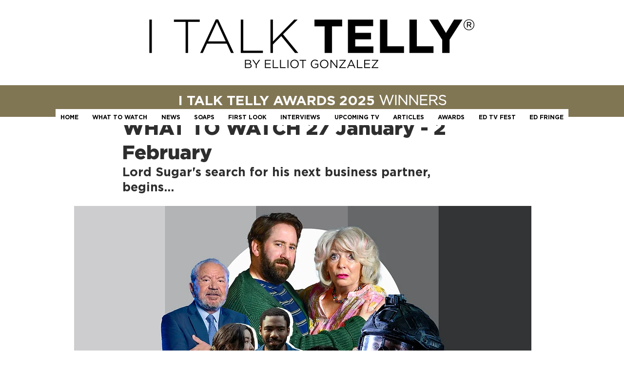

--- FILE ---
content_type: text/html; charset=utf-8
request_url: https://www.google.com/recaptcha/api2/aframe
body_size: 269
content:
<!DOCTYPE HTML><html><head><meta http-equiv="content-type" content="text/html; charset=UTF-8"></head><body><script nonce="UZ0zJPAIB4VFBQlByZyhzg">/** Anti-fraud and anti-abuse applications only. See google.com/recaptcha */ try{var clients={'sodar':'https://pagead2.googlesyndication.com/pagead/sodar?'};window.addEventListener("message",function(a){try{if(a.source===window.parent){var b=JSON.parse(a.data);var c=clients[b['id']];if(c){var d=document.createElement('img');d.src=c+b['params']+'&rc='+(localStorage.getItem("rc::a")?sessionStorage.getItem("rc::b"):"");window.document.body.appendChild(d);sessionStorage.setItem("rc::e",parseInt(sessionStorage.getItem("rc::e")||0)+1);localStorage.setItem("rc::h",'1769882905121');}}}catch(b){}});window.parent.postMessage("_grecaptcha_ready", "*");}catch(b){}</script></body></html>